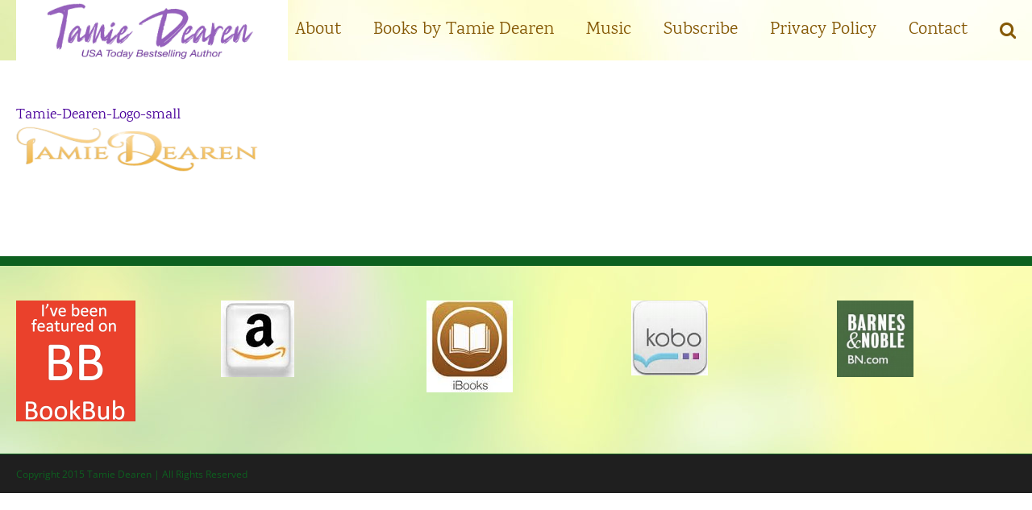

--- FILE ---
content_type: text/html; charset=UTF-8
request_url: https://www.tamiedearen.com/tamie-dearen-logo-small/
body_size: 12017
content:
<!DOCTYPE html>
<html class="avada-html-layout-wide avada-html-header-position-top avada-has-site-width-percent avada-is-100-percent-template avada-has-site-width-100-percent awb-scroll" lang="en-US" prefix="og: http://ogp.me/ns# fb: http://ogp.me/ns/fb#">
<head>
	<meta http-equiv="X-UA-Compatible" content="IE=edge" />
	<meta http-equiv="Content-Type" content="text/html; charset=utf-8"/>
	<meta name="viewport" content="width=device-width, initial-scale=1" />
	<title>Tamie-Dearen-Logo-small &#8211; Tamie Dearen</title>
<meta name='robots' content='max-image-preview:large' />
	<style>img:is([sizes="auto" i], [sizes^="auto," i]) { contain-intrinsic-size: 3000px 1500px }</style>
	<script type='application/javascript'  id='pys-version-script'>console.log('PixelYourSite Free version 11.1.4.1');</script>
<link rel='dns-prefetch' href='//stats.wp.com' />
<link rel='preconnect' href='//i0.wp.com' />
<link rel="alternate" type="application/rss+xml" title="Tamie Dearen &raquo; Feed" href="https://www.tamiedearen.com/feed/" />
<link rel="alternate" type="application/rss+xml" title="Tamie Dearen &raquo; Comments Feed" href="https://www.tamiedearen.com/comments/feed/" />
		
		
		
				<link rel="alternate" type="application/rss+xml" title="Tamie Dearen &raquo; Tamie-Dearen-Logo-small Comments Feed" href="https://www.tamiedearen.com/feed/?attachment_id=11205" />
				
		<meta property="og:locale" content="en_US"/>
		<meta property="og:type" content="article"/>
		<meta property="og:site_name" content="Tamie Dearen"/>
		<meta property="og:title" content="  Tamie-Dearen-Logo-small"/>
				<meta property="og:url" content="https://www.tamiedearen.com/tamie-dearen-logo-small/"/>
													<meta property="article:modified_time" content="2015-07-21T04:09:21-06:00"/>
											<meta property="og:image" content=""/>
		<meta property="og:image:width" content=""/>
		<meta property="og:image:height" content=""/>
		<meta property="og:image:type" content="image/png"/>
				<script type="text/javascript">
/* <![CDATA[ */
window._wpemojiSettings = {"baseUrl":"https:\/\/s.w.org\/images\/core\/emoji\/16.0.1\/72x72\/","ext":".png","svgUrl":"https:\/\/s.w.org\/images\/core\/emoji\/16.0.1\/svg\/","svgExt":".svg","source":{"concatemoji":"https:\/\/www.tamiedearen.com\/wp-includes\/js\/wp-emoji-release.min.js?ver=6.8.3"}};
/*! This file is auto-generated */
!function(s,n){var o,i,e;function c(e){try{var t={supportTests:e,timestamp:(new Date).valueOf()};sessionStorage.setItem(o,JSON.stringify(t))}catch(e){}}function p(e,t,n){e.clearRect(0,0,e.canvas.width,e.canvas.height),e.fillText(t,0,0);var t=new Uint32Array(e.getImageData(0,0,e.canvas.width,e.canvas.height).data),a=(e.clearRect(0,0,e.canvas.width,e.canvas.height),e.fillText(n,0,0),new Uint32Array(e.getImageData(0,0,e.canvas.width,e.canvas.height).data));return t.every(function(e,t){return e===a[t]})}function u(e,t){e.clearRect(0,0,e.canvas.width,e.canvas.height),e.fillText(t,0,0);for(var n=e.getImageData(16,16,1,1),a=0;a<n.data.length;a++)if(0!==n.data[a])return!1;return!0}function f(e,t,n,a){switch(t){case"flag":return n(e,"\ud83c\udff3\ufe0f\u200d\u26a7\ufe0f","\ud83c\udff3\ufe0f\u200b\u26a7\ufe0f")?!1:!n(e,"\ud83c\udde8\ud83c\uddf6","\ud83c\udde8\u200b\ud83c\uddf6")&&!n(e,"\ud83c\udff4\udb40\udc67\udb40\udc62\udb40\udc65\udb40\udc6e\udb40\udc67\udb40\udc7f","\ud83c\udff4\u200b\udb40\udc67\u200b\udb40\udc62\u200b\udb40\udc65\u200b\udb40\udc6e\u200b\udb40\udc67\u200b\udb40\udc7f");case"emoji":return!a(e,"\ud83e\udedf")}return!1}function g(e,t,n,a){var r="undefined"!=typeof WorkerGlobalScope&&self instanceof WorkerGlobalScope?new OffscreenCanvas(300,150):s.createElement("canvas"),o=r.getContext("2d",{willReadFrequently:!0}),i=(o.textBaseline="top",o.font="600 32px Arial",{});return e.forEach(function(e){i[e]=t(o,e,n,a)}),i}function t(e){var t=s.createElement("script");t.src=e,t.defer=!0,s.head.appendChild(t)}"undefined"!=typeof Promise&&(o="wpEmojiSettingsSupports",i=["flag","emoji"],n.supports={everything:!0,everythingExceptFlag:!0},e=new Promise(function(e){s.addEventListener("DOMContentLoaded",e,{once:!0})}),new Promise(function(t){var n=function(){try{var e=JSON.parse(sessionStorage.getItem(o));if("object"==typeof e&&"number"==typeof e.timestamp&&(new Date).valueOf()<e.timestamp+604800&&"object"==typeof e.supportTests)return e.supportTests}catch(e){}return null}();if(!n){if("undefined"!=typeof Worker&&"undefined"!=typeof OffscreenCanvas&&"undefined"!=typeof URL&&URL.createObjectURL&&"undefined"!=typeof Blob)try{var e="postMessage("+g.toString()+"("+[JSON.stringify(i),f.toString(),p.toString(),u.toString()].join(",")+"));",a=new Blob([e],{type:"text/javascript"}),r=new Worker(URL.createObjectURL(a),{name:"wpTestEmojiSupports"});return void(r.onmessage=function(e){c(n=e.data),r.terminate(),t(n)})}catch(e){}c(n=g(i,f,p,u))}t(n)}).then(function(e){for(var t in e)n.supports[t]=e[t],n.supports.everything=n.supports.everything&&n.supports[t],"flag"!==t&&(n.supports.everythingExceptFlag=n.supports.everythingExceptFlag&&n.supports[t]);n.supports.everythingExceptFlag=n.supports.everythingExceptFlag&&!n.supports.flag,n.DOMReady=!1,n.readyCallback=function(){n.DOMReady=!0}}).then(function(){return e}).then(function(){var e;n.supports.everything||(n.readyCallback(),(e=n.source||{}).concatemoji?t(e.concatemoji):e.wpemoji&&e.twemoji&&(t(e.twemoji),t(e.wpemoji)))}))}((window,document),window._wpemojiSettings);
/* ]]> */
</script>
<style id='wp-emoji-styles-inline-css' type='text/css'>

	img.wp-smiley, img.emoji {
		display: inline !important;
		border: none !important;
		box-shadow: none !important;
		height: 1em !important;
		width: 1em !important;
		margin: 0 0.07em !important;
		vertical-align: -0.1em !important;
		background: none !important;
		padding: 0 !important;
	}
</style>
<link rel='stylesheet' id='mediaelement-css' href='https://www.tamiedearen.com/wp-includes/js/mediaelement/mediaelementplayer-legacy.min.css?ver=4.2.17' type='text/css' media='all' />
<link rel='stylesheet' id='wp-mediaelement-css' href='https://www.tamiedearen.com/wp-includes/js/mediaelement/wp-mediaelement.min.css?ver=6.8.3' type='text/css' media='all' />
<style id='jetpack-sharing-buttons-style-inline-css' type='text/css'>
.jetpack-sharing-buttons__services-list{display:flex;flex-direction:row;flex-wrap:wrap;gap:0;list-style-type:none;margin:5px;padding:0}.jetpack-sharing-buttons__services-list.has-small-icon-size{font-size:12px}.jetpack-sharing-buttons__services-list.has-normal-icon-size{font-size:16px}.jetpack-sharing-buttons__services-list.has-large-icon-size{font-size:24px}.jetpack-sharing-buttons__services-list.has-huge-icon-size{font-size:36px}@media print{.jetpack-sharing-buttons__services-list{display:none!important}}.editor-styles-wrapper .wp-block-jetpack-sharing-buttons{gap:0;padding-inline-start:0}ul.jetpack-sharing-buttons__services-list.has-background{padding:1.25em 2.375em}
</style>
<link rel='stylesheet' id='contest-code-checker-css' href='https://www.tamiedearen.com/wp-content/plugins/contest-code-checker/free/public/css/contest-code-checker-public.css?ver=1.0.0' type='text/css' media='all' />
<link rel='stylesheet' id='dashicons-css' href='https://www.tamiedearen.com/wp-includes/css/dashicons.min.css?ver=6.8.3' type='text/css' media='all' />
<link rel='stylesheet' id='wp-jquery-ui-dialog-css' href='https://www.tamiedearen.com/wp-includes/css/jquery-ui-dialog.min.css?ver=6.8.3' type='text/css' media='all' />
<link rel='stylesheet' id='sib-front-css-css' href='https://www.tamiedearen.com/wp-content/plugins/mailin/css/mailin-front.css?ver=6.8.3' type='text/css' media='all' />
<link rel='stylesheet' id='fusion-dynamic-css-css' href='https://www.tamiedearen.com/wp-content/uploads/fusion-styles/a202ee80d2d86f50b2eef697b1b86384.min.css?ver=3.11.9' type='text/css' media='all' />
<script type="text/javascript" src="https://www.tamiedearen.com/wp-includes/js/jquery/jquery.min.js?ver=3.7.1" id="jquery-core-js"></script>
<script type="text/javascript" src="https://www.tamiedearen.com/wp-includes/js/jquery/jquery-migrate.min.js?ver=3.4.1" id="jquery-migrate-js"></script>
<script type="text/javascript" src="https://www.tamiedearen.com/wp-content/plugins/contest-code-checker/free/public/js/jquery.validate.min.js?ver=1.0.0" id="jquery-validate-js"></script>
<script type="text/javascript" src="https://www.tamiedearen.com/wp-content/plugins/contest-code-checker/free/public/js/contest-code-checker-public.js?ver=1.0.0" id="contest-code-checker-js"></script>
<script type="text/javascript" src="https://www.tamiedearen.com/wp-content/plugins/pixelyoursite/dist/scripts/jquery.bind-first-0.2.3.min.js?ver=0.2.3" id="jquery-bind-first-js"></script>
<script type="text/javascript" src="https://www.tamiedearen.com/wp-content/plugins/pixelyoursite/dist/scripts/js.cookie-2.1.3.min.js?ver=2.1.3" id="js-cookie-pys-js"></script>
<script type="text/javascript" src="https://www.tamiedearen.com/wp-content/plugins/pixelyoursite/dist/scripts/tld.min.js?ver=2.3.1" id="js-tld-js"></script>
<script type="text/javascript" id="pys-js-extra">
/* <![CDATA[ */
var pysOptions = {"staticEvents":[],"dynamicEvents":[],"triggerEvents":[],"triggerEventTypes":[],"debug":"","siteUrl":"https:\/\/www.tamiedearen.com","ajaxUrl":"https:\/\/www.tamiedearen.com\/wp-admin\/admin-ajax.php","ajax_event":"1bd0e53283","enable_remove_download_url_param":"1","cookie_duration":"7","last_visit_duration":"60","enable_success_send_form":"","ajaxForServerEvent":"1","ajaxForServerStaticEvent":"1","useSendBeacon":"1","send_external_id":"1","external_id_expire":"180","track_cookie_for_subdomains":"1","google_consent_mode":"1","gdpr":{"ajax_enabled":false,"all_disabled_by_api":false,"facebook_disabled_by_api":false,"analytics_disabled_by_api":false,"google_ads_disabled_by_api":false,"pinterest_disabled_by_api":false,"bing_disabled_by_api":false,"reddit_disabled_by_api":false,"externalID_disabled_by_api":false,"facebook_prior_consent_enabled":true,"analytics_prior_consent_enabled":true,"google_ads_prior_consent_enabled":null,"pinterest_prior_consent_enabled":true,"bing_prior_consent_enabled":true,"cookiebot_integration_enabled":false,"cookiebot_facebook_consent_category":"marketing","cookiebot_analytics_consent_category":"statistics","cookiebot_tiktok_consent_category":"marketing","cookiebot_google_ads_consent_category":"marketing","cookiebot_pinterest_consent_category":"marketing","cookiebot_bing_consent_category":"marketing","consent_magic_integration_enabled":false,"real_cookie_banner_integration_enabled":false,"cookie_notice_integration_enabled":false,"cookie_law_info_integration_enabled":false,"analytics_storage":{"enabled":true,"value":"granted","filter":false},"ad_storage":{"enabled":true,"value":"granted","filter":false},"ad_user_data":{"enabled":true,"value":"granted","filter":false},"ad_personalization":{"enabled":true,"value":"granted","filter":false}},"cookie":{"disabled_all_cookie":false,"disabled_start_session_cookie":false,"disabled_advanced_form_data_cookie":false,"disabled_landing_page_cookie":false,"disabled_first_visit_cookie":false,"disabled_trafficsource_cookie":false,"disabled_utmTerms_cookie":false,"disabled_utmId_cookie":false},"tracking_analytics":{"TrafficSource":"direct","TrafficLanding":"undefined","TrafficUtms":[],"TrafficUtmsId":[]},"GATags":{"ga_datalayer_type":"default","ga_datalayer_name":"dataLayerPYS"},"woo":{"enabled":false},"edd":{"enabled":false},"cache_bypass":"1765002242"};
/* ]]> */
</script>
<script type="text/javascript" src="https://www.tamiedearen.com/wp-content/plugins/pixelyoursite/dist/scripts/public.js?ver=11.1.4.1" id="pys-js"></script>
<script type="text/javascript" id="sib-front-js-js-extra">
/* <![CDATA[ */
var sibErrMsg = {"invalidMail":"Please fill out valid email address","requiredField":"Please fill out required fields","invalidDateFormat":"Please fill out valid date format","invalidSMSFormat":"Please fill out valid phone number"};
var ajax_sib_front_object = {"ajax_url":"https:\/\/www.tamiedearen.com\/wp-admin\/admin-ajax.php","ajax_nonce":"1c0939e3d9","flag_url":"https:\/\/www.tamiedearen.com\/wp-content\/plugins\/mailin\/img\/flags\/"};
/* ]]> */
</script>
<script type="text/javascript" src="https://www.tamiedearen.com/wp-content/plugins/mailin/js/mailin-front.js?ver=1761894530" id="sib-front-js-js"></script>
<link rel="https://api.w.org/" href="https://www.tamiedearen.com/wp-json/" /><link rel="alternate" title="JSON" type="application/json" href="https://www.tamiedearen.com/wp-json/wp/v2/media/11205" /><link rel="EditURI" type="application/rsd+xml" title="RSD" href="https://www.tamiedearen.com/xmlrpc.php?rsd" />
<meta name="generator" content="WordPress 6.8.3" />
<link rel='shortlink' href='https://wp.me/a6GVIp-2UJ' />
<link rel="alternate" title="oEmbed (JSON)" type="application/json+oembed" href="https://www.tamiedearen.com/wp-json/oembed/1.0/embed?url=https%3A%2F%2Fwww.tamiedearen.com%2Ftamie-dearen-logo-small%2F" />
<link rel="alternate" title="oEmbed (XML)" type="text/xml+oembed" href="https://www.tamiedearen.com/wp-json/oembed/1.0/embed?url=https%3A%2F%2Fwww.tamiedearen.com%2Ftamie-dearen-logo-small%2F&#038;format=xml" />
	<style>img#wpstats{display:none}</style>
		<style type="text/css" id="css-fb-visibility">@media screen and (max-width: 640px){.fusion-no-small-visibility{display:none !important;}body .sm-text-align-center{text-align:center !important;}body .sm-text-align-left{text-align:left !important;}body .sm-text-align-right{text-align:right !important;}body .sm-flex-align-center{justify-content:center !important;}body .sm-flex-align-flex-start{justify-content:flex-start !important;}body .sm-flex-align-flex-end{justify-content:flex-end !important;}body .sm-mx-auto{margin-left:auto !important;margin-right:auto !important;}body .sm-ml-auto{margin-left:auto !important;}body .sm-mr-auto{margin-right:auto !important;}body .fusion-absolute-position-small{position:absolute;top:auto;width:100%;}.awb-sticky.awb-sticky-small{ position: sticky; top: var(--awb-sticky-offset,0); }}@media screen and (min-width: 641px) and (max-width: 1024px){.fusion-no-medium-visibility{display:none !important;}body .md-text-align-center{text-align:center !important;}body .md-text-align-left{text-align:left !important;}body .md-text-align-right{text-align:right !important;}body .md-flex-align-center{justify-content:center !important;}body .md-flex-align-flex-start{justify-content:flex-start !important;}body .md-flex-align-flex-end{justify-content:flex-end !important;}body .md-mx-auto{margin-left:auto !important;margin-right:auto !important;}body .md-ml-auto{margin-left:auto !important;}body .md-mr-auto{margin-right:auto !important;}body .fusion-absolute-position-medium{position:absolute;top:auto;width:100%;}.awb-sticky.awb-sticky-medium{ position: sticky; top: var(--awb-sticky-offset,0); }}@media screen and (min-width: 1025px){.fusion-no-large-visibility{display:none !important;}body .lg-text-align-center{text-align:center !important;}body .lg-text-align-left{text-align:left !important;}body .lg-text-align-right{text-align:right !important;}body .lg-flex-align-center{justify-content:center !important;}body .lg-flex-align-flex-start{justify-content:flex-start !important;}body .lg-flex-align-flex-end{justify-content:flex-end !important;}body .lg-mx-auto{margin-left:auto !important;margin-right:auto !important;}body .lg-ml-auto{margin-left:auto !important;}body .lg-mr-auto{margin-right:auto !important;}body .fusion-absolute-position-large{position:absolute;top:auto;width:100%;}.awb-sticky.awb-sticky-large{ position: sticky; top: var(--awb-sticky-offset,0); }}</style><script type="text/javascript" src="https://www.tamiedearen.com/wp-content/plugins/si-captcha-for-wordpress/captcha/si_captcha.js?ver=1765002242"></script>
<!-- begin SI CAPTCHA Anti-Spam - login/register form style -->
<style type="text/css">
.si_captcha_small { width:175px; height:45px; padding-top:10px; padding-bottom:10px; }
.si_captcha_large { width:250px; height:60px; padding-top:10px; padding-bottom:10px; }
img#si_image_com { border-style:none; margin:0; padding-right:5px; float:left; }
img#si_image_reg { border-style:none; margin:0; padding-right:5px; float:left; }
img#si_image_log { border-style:none; margin:0; padding-right:5px; float:left; }
img#si_image_side_login { border-style:none; margin:0; padding-right:5px; float:left; }
img#si_image_checkout { border-style:none; margin:0; padding-right:5px; float:left; }
img#si_image_jetpack { border-style:none; margin:0; padding-right:5px; float:left; }
img#si_image_bbpress_topic { border-style:none; margin:0; padding-right:5px; float:left; }
.si_captcha_refresh { border-style:none; margin:0; vertical-align:bottom; }
div#si_captcha_input { display:block; padding-top:15px; padding-bottom:5px; }
label#si_captcha_code_label { margin:0; }
input#si_captcha_code_input { width:65px; }
p#si_captcha_code_p { clear: left; padding-top:10px; }
.si-captcha-jetpack-error { color:#DC3232; }
</style>
<!-- end SI CAPTCHA Anti-Spam - login/register form style -->
<style type="text/css" id="custom-background-css">
body.custom-background { background-color: #edffdb; }
</style>
	<meta name="redi-version" content="1.2.7" /><script type='application/javascript' id='pys-config-warning-script'>console.warn('PixelYourSite: no pixel configured.');</script>
<meta name="generator" content="Powered by Slider Revolution 6.6.13 - responsive, Mobile-Friendly Slider Plugin for WordPress with comfortable drag and drop interface." />

<!-- Jetpack Open Graph Tags -->
<meta property="og:type" content="article" />
<meta property="og:title" content="Tamie-Dearen-Logo-small" />
<meta property="og:url" content="https://www.tamiedearen.com/tamie-dearen-logo-small/" />
<meta property="og:description" content="Visit the post for more." />
<meta property="article:published_time" content="2015-06-04T20:14:53+00:00" />
<meta property="article:modified_time" content="2015-07-21T04:09:21+00:00" />
<meta property="og:site_name" content="Tamie Dearen" />
<meta property="og:image" content="https://www.tamiedearen.com/wp-content/uploads/2015/06/Tamie-Dearen-Logo-small.png" />
<meta property="og:image:alt" content="Tamie Dearen" />
<meta property="og:locale" content="en_US" />
<meta name="twitter:site" content="@TamieDearen" />
<meta name="twitter:text:title" content="Tamie-Dearen-Logo-small" />
<meta name="twitter:image" content="https://i0.wp.com/www.tamiedearen.com/wp-content/uploads/2021/04/cropped-Author-square-2020-copy-1.jpg?fit=240%2C240&amp;ssl=1" />
<meta name="twitter:card" content="summary" />
<meta name="twitter:description" content="Visit the post for more." />

<!-- End Jetpack Open Graph Tags -->
<link rel="icon" href="https://i0.wp.com/www.tamiedearen.com/wp-content/uploads/2021/04/cropped-Author-square-2020-copy-1.jpg?fit=32%2C32&#038;ssl=1" sizes="32x32" />
<link rel="icon" href="https://i0.wp.com/www.tamiedearen.com/wp-content/uploads/2021/04/cropped-Author-square-2020-copy-1.jpg?fit=192%2C192&#038;ssl=1" sizes="192x192" />
<link rel="apple-touch-icon" href="https://i0.wp.com/www.tamiedearen.com/wp-content/uploads/2021/04/cropped-Author-square-2020-copy-1.jpg?fit=180%2C180&#038;ssl=1" />
<meta name="msapplication-TileImage" content="https://i0.wp.com/www.tamiedearen.com/wp-content/uploads/2021/04/cropped-Author-square-2020-copy-1.jpg?fit=270%2C270&#038;ssl=1" />
<script>function setREVStartSize(e){
			//window.requestAnimationFrame(function() {
				window.RSIW = window.RSIW===undefined ? window.innerWidth : window.RSIW;
				window.RSIH = window.RSIH===undefined ? window.innerHeight : window.RSIH;
				try {
					var pw = document.getElementById(e.c).parentNode.offsetWidth,
						newh;
					pw = pw===0 || isNaN(pw) || (e.l=="fullwidth" || e.layout=="fullwidth") ? window.RSIW : pw;
					e.tabw = e.tabw===undefined ? 0 : parseInt(e.tabw);
					e.thumbw = e.thumbw===undefined ? 0 : parseInt(e.thumbw);
					e.tabh = e.tabh===undefined ? 0 : parseInt(e.tabh);
					e.thumbh = e.thumbh===undefined ? 0 : parseInt(e.thumbh);
					e.tabhide = e.tabhide===undefined ? 0 : parseInt(e.tabhide);
					e.thumbhide = e.thumbhide===undefined ? 0 : parseInt(e.thumbhide);
					e.mh = e.mh===undefined || e.mh=="" || e.mh==="auto" ? 0 : parseInt(e.mh,0);
					if(e.layout==="fullscreen" || e.l==="fullscreen")
						newh = Math.max(e.mh,window.RSIH);
					else{
						e.gw = Array.isArray(e.gw) ? e.gw : [e.gw];
						for (var i in e.rl) if (e.gw[i]===undefined || e.gw[i]===0) e.gw[i] = e.gw[i-1];
						e.gh = e.el===undefined || e.el==="" || (Array.isArray(e.el) && e.el.length==0)? e.gh : e.el;
						e.gh = Array.isArray(e.gh) ? e.gh : [e.gh];
						for (var i in e.rl) if (e.gh[i]===undefined || e.gh[i]===0) e.gh[i] = e.gh[i-1];
											
						var nl = new Array(e.rl.length),
							ix = 0,
							sl;
						e.tabw = e.tabhide>=pw ? 0 : e.tabw;
						e.thumbw = e.thumbhide>=pw ? 0 : e.thumbw;
						e.tabh = e.tabhide>=pw ? 0 : e.tabh;
						e.thumbh = e.thumbhide>=pw ? 0 : e.thumbh;
						for (var i in e.rl) nl[i] = e.rl[i]<window.RSIW ? 0 : e.rl[i];
						sl = nl[0];
						for (var i in nl) if (sl>nl[i] && nl[i]>0) { sl = nl[i]; ix=i;}
						var m = pw>(e.gw[ix]+e.tabw+e.thumbw) ? 1 : (pw-(e.tabw+e.thumbw)) / (e.gw[ix]);
						newh =  (e.gh[ix] * m) + (e.tabh + e.thumbh);
					}
					var el = document.getElementById(e.c);
					if (el!==null && el) el.style.height = newh+"px";
					el = document.getElementById(e.c+"_wrapper");
					if (el!==null && el) {
						el.style.height = newh+"px";
						el.style.display = "block";
					}
				} catch(e){
					console.log("Failure at Presize of Slider:" + e)
				}
			//});
		  };</script>
		<script type="text/javascript">
			var doc = document.documentElement;
			doc.setAttribute( 'data-useragent', navigator.userAgent );
		</script>
		
	</head>

<body class="attachment wp-singular attachment-template-default single single-attachment postid-11205 attachmentid-11205 attachment-png custom-background wp-theme-Avada fusion-image-hovers fusion-pagination-sizing fusion-button_type-flat fusion-button_span-no fusion-button_gradient-linear avada-image-rollover-circle-no avada-image-rollover-yes avada-image-rollover-direction-left fusion-has-button-gradient fusion-body ltr fusion-sticky-header no-tablet-sticky-header no-mobile-sticky-header avada-has-rev-slider-styles fusion-disable-outline fusion-sub-menu-fade mobile-logo-pos-left layout-wide-mode avada-has-boxed-modal-shadow-none layout-scroll-offset-full avada-has-zero-margin-offset-top fusion-top-header menu-text-align-center mobile-menu-design-modern fusion-show-pagination-text fusion-header-layout-v1 avada-responsive avada-footer-fx-none avada-menu-highlight-style-bar fusion-search-form-clean fusion-main-menu-search-overlay fusion-avatar-circle avada-sticky-shrinkage avada-dropdown-styles avada-blog-layout-large alternate avada-blog-archive-layout-grid avada-header-shadow-no avada-menu-icon-position-left avada-has-megamenu-shadow avada-has-mainmenu-dropdown-divider avada-has-header-100-width avada-has-main-nav-search-icon avada-has-breadcrumb-mobile-hidden avada-has-titlebar-hide avada-has-footer-widget-bg-image avada-social-full-transparent avada-has-header-bg-image avada-header-bg-no-repeat avada-has-header-bg-parallax avada-has-pagination-padding avada-flyout-menu-direction-fade avada-ec-views-v1" data-awb-post-id="11205">
		<a class="skip-link screen-reader-text" href="#content">Skip to content</a>

	<div id="boxed-wrapper">
		
		<div id="wrapper" class="fusion-wrapper">
			<div id="home" style="position:relative;top:-1px;"></div>
							
										
							<div id="sliders-container" class="fusion-slider-visibility">
					</div>
				
					
			<header class="fusion-header-wrapper">
				<div class="fusion-header-v1 fusion-logo-alignment fusion-logo-left fusion-sticky-menu-1 fusion-sticky-logo- fusion-mobile-logo-  fusion-mobile-menu-design-modern">
					<div class="fusion-header-sticky-height"></div>
<div class="fusion-header">
	<div class="fusion-row">
					<div class="fusion-logo" data-margin-top="15px" data-margin-bottom="15px" data-margin-left="30px" data-margin-right="0px">
			<a class="fusion-logo-link"  href="https://www.tamiedearen.com/" >

						<!-- standard logo -->
			<img src="https://www.tamiedearen.com/wp-content/uploads/2023/08/Watercolor-name-logo-small-copy.jpg" srcset="https://www.tamiedearen.com/wp-content/uploads/2023/08/Watercolor-name-logo-small-copy.jpg 1x, https://www.tamiedearen.com/wp-content/uploads/2023/08/Watercolor-name-logo-small-copy.jpg 2x" width="337" height="75" style="max-height:75px;height:auto;" alt="Tamie Dearen Logo" data-retina_logo_url="https://www.tamiedearen.com/wp-content/uploads/2023/08/Watercolor-name-logo-small-copy.jpg" class="fusion-standard-logo" />

			
					</a>
		</div>		<nav class="fusion-main-menu" aria-label="Main Menu"><div class="fusion-overlay-search">		<form role="search" class="searchform fusion-search-form  fusion-search-form-clean" method="get" action="https://www.tamiedearen.com/">
			<div class="fusion-search-form-content">

				
				<div class="fusion-search-field search-field">
					<label><span class="screen-reader-text">Search for:</span>
													<input type="search" value="" name="s" class="s" placeholder="Search..." required aria-required="true" aria-label="Search..."/>
											</label>
				</div>
				<div class="fusion-search-button search-button">
					<input type="submit" class="fusion-search-submit searchsubmit" aria-label="Search" value="&#xf002;" />
									</div>

				
			</div>


			
		</form>
		<div class="fusion-search-spacer"></div><a href="#" role="button" aria-label="Close Search" class="fusion-close-search"></a></div><ul id="menu-tamies-menu" class="fusion-menu"><li  id="menu-item-13567"  class="menu-item menu-item-type-post_type menu-item-object-page menu-item-13567"  data-item-id="13567"><a  href="https://www.tamiedearen.com/about-me/" class="fusion-bar-highlight"><span class="menu-text">About</span></a></li><li  id="menu-item-13357"  class="menu-item menu-item-type-custom menu-item-object-custom menu-item-has-children menu-item-13357 fusion-dropdown-menu"  data-item-id="13357"><a  href="#" class="fusion-bar-highlight"><span class="menu-text">Books by Tamie Dearen</span></a><ul class="sub-menu"><li  id="menu-item-17830"  class="menu-item menu-item-type-post_type menu-item-object-page menu-item-17830 fusion-dropdown-submenu" ><a  href="https://www.tamiedearen.com/limitless7/" class="fusion-bar-highlight"><span>Limitless Sweet Billionaire Romance</span></a></li><li  id="menu-item-17614"  class="menu-item menu-item-type-custom menu-item-object-custom menu-item-17614 fusion-dropdown-submenu" ><a  href="https://www.amazon.com/dp/B09B1CQRKX" class="fusion-bar-highlight"><span>Underground Granny Matchmakers: Sweet RomComs</span></a></li><li  id="menu-item-15390"  class="menu-item menu-item-type-custom menu-item-object-custom menu-item-15390 fusion-dropdown-submenu" ><a  href="https://www.amazon.com/gp/product/B07FKCR6KZ" class="fusion-bar-highlight"><span>Best Girls Sweet Romance Series</span></a></li><li  id="menu-item-15059"  class="menu-item menu-item-type-custom menu-item-object-custom menu-item-15059 fusion-dropdown-submenu" ><a  href="https://www.amazon.com/gp/product/B07QTGZ92K" class="fusion-bar-highlight"><span>Sweet Adventure (Best Girls Prequel)</span></a></li><li  id="menu-item-15389"  class="menu-item menu-item-type-custom menu-item-object-custom menu-item-15389 fusion-dropdown-submenu" ><a  href="https://www.amazon.com/gp/product/B077G5THGM" class="fusion-bar-highlight"><span>Holiday Family Christian Romance Series</span></a></li><li  id="menu-item-15060"  class="menu-item menu-item-type-custom menu-item-object-custom menu-item-15060 fusion-dropdown-submenu" ><a  href="https://www.amazon.com/gp/product/B07PFSX2R7" class="fusion-bar-highlight"><span>Cherished by the Cowboy</span></a></li><li  id="menu-item-17677"  class="menu-item menu-item-type-custom menu-item-object-custom menu-item-17677 fusion-dropdown-submenu" ><a  href="https://www.amazon.com/Restoring-Romance-Sweet-Novella-Welcome-ebook/dp/B078R8XN1P" class="fusion-bar-highlight"><span>Restoring Romance</span></a></li><li  id="menu-item-13511"  class="menu-item menu-item-type-post_type menu-item-object-page menu-item-13511 fusion-dropdown-submenu" ><a  href="https://www.tamiedearen.com/alora/" class="fusion-bar-highlight"><span>Alora Series</span></a></li><li  id="menu-item-17676"  class="menu-item menu-item-type-custom menu-item-object-custom menu-item-17676 fusion-dropdown-submenu" ><a  href="https://www.amazon.com/Rose-Bloom-Sweet-Romance-Novella-ebook/dp/B01C7HXFXC" class="fusion-bar-highlight"><span>A Rose in Bloom</span></a></li></ul></li><li  id="menu-item-14878"  class="menu-item menu-item-type-post_type menu-item-object-page menu-item-14878"  data-item-id="14878"><a  href="https://www.tamiedearen.com/music/" class="fusion-bar-highlight"><span class="menu-text">Music</span></a></li><li  id="menu-item-13508"  class="menu-item menu-item-type-post_type menu-item-object-page menu-item-13508"  data-item-id="13508"><a  title="Newsletter and Giveaway Signup" href="https://www.tamiedearen.com/enter-to-win/" class="fusion-bar-highlight"><span class="menu-text">Subscribe</span></a></li><li  id="menu-item-14919"  class="menu-item menu-item-type-post_type menu-item-object-page menu-item-14919"  data-item-id="14919"><a  href="https://www.tamiedearen.com/privacy-policy/" class="fusion-bar-highlight"><span class="menu-text">Privacy Policy</span></a></li><li  id="menu-item-14954"  class="menu-item menu-item-type-post_type menu-item-object-page menu-item-14954"  data-item-id="14954"><a  href="https://www.tamiedearen.com/contact-tamie-dearen/" class="fusion-bar-highlight"><span class="menu-text">Contact</span></a></li><li class="fusion-custom-menu-item fusion-main-menu-search fusion-search-overlay"><a class="fusion-main-menu-icon fusion-bar-highlight" href="#" aria-label="Search" data-title="Search" title="Search" role="button" aria-expanded="false"></a></li></ul></nav><nav class="fusion-main-menu fusion-sticky-menu" aria-label="Main Menu Sticky"><div class="fusion-overlay-search">		<form role="search" class="searchform fusion-search-form  fusion-search-form-clean" method="get" action="https://www.tamiedearen.com/">
			<div class="fusion-search-form-content">

				
				<div class="fusion-search-field search-field">
					<label><span class="screen-reader-text">Search for:</span>
													<input type="search" value="" name="s" class="s" placeholder="Search..." required aria-required="true" aria-label="Search..."/>
											</label>
				</div>
				<div class="fusion-search-button search-button">
					<input type="submit" class="fusion-search-submit searchsubmit" aria-label="Search" value="&#xf002;" />
									</div>

				
			</div>


			
		</form>
		<div class="fusion-search-spacer"></div><a href="#" role="button" aria-label="Close Search" class="fusion-close-search"></a></div><ul id="menu-tamies-menu-1" class="fusion-menu"><li   class="menu-item menu-item-type-post_type menu-item-object-page menu-item-13567"  data-item-id="13567"><a  href="https://www.tamiedearen.com/about-me/" class="fusion-bar-highlight"><span class="menu-text">About</span></a></li><li   class="menu-item menu-item-type-custom menu-item-object-custom menu-item-has-children menu-item-13357 fusion-dropdown-menu"  data-item-id="13357"><a  href="#" class="fusion-bar-highlight"><span class="menu-text">Books by Tamie Dearen</span></a><ul class="sub-menu"><li   class="menu-item menu-item-type-post_type menu-item-object-page menu-item-17830 fusion-dropdown-submenu" ><a  href="https://www.tamiedearen.com/limitless7/" class="fusion-bar-highlight"><span>Limitless Sweet Billionaire Romance</span></a></li><li   class="menu-item menu-item-type-custom menu-item-object-custom menu-item-17614 fusion-dropdown-submenu" ><a  href="https://www.amazon.com/dp/B09B1CQRKX" class="fusion-bar-highlight"><span>Underground Granny Matchmakers: Sweet RomComs</span></a></li><li   class="menu-item menu-item-type-custom menu-item-object-custom menu-item-15390 fusion-dropdown-submenu" ><a  href="https://www.amazon.com/gp/product/B07FKCR6KZ" class="fusion-bar-highlight"><span>Best Girls Sweet Romance Series</span></a></li><li   class="menu-item menu-item-type-custom menu-item-object-custom menu-item-15059 fusion-dropdown-submenu" ><a  href="https://www.amazon.com/gp/product/B07QTGZ92K" class="fusion-bar-highlight"><span>Sweet Adventure (Best Girls Prequel)</span></a></li><li   class="menu-item menu-item-type-custom menu-item-object-custom menu-item-15389 fusion-dropdown-submenu" ><a  href="https://www.amazon.com/gp/product/B077G5THGM" class="fusion-bar-highlight"><span>Holiday Family Christian Romance Series</span></a></li><li   class="menu-item menu-item-type-custom menu-item-object-custom menu-item-15060 fusion-dropdown-submenu" ><a  href="https://www.amazon.com/gp/product/B07PFSX2R7" class="fusion-bar-highlight"><span>Cherished by the Cowboy</span></a></li><li   class="menu-item menu-item-type-custom menu-item-object-custom menu-item-17677 fusion-dropdown-submenu" ><a  href="https://www.amazon.com/Restoring-Romance-Sweet-Novella-Welcome-ebook/dp/B078R8XN1P" class="fusion-bar-highlight"><span>Restoring Romance</span></a></li><li   class="menu-item menu-item-type-post_type menu-item-object-page menu-item-13511 fusion-dropdown-submenu" ><a  href="https://www.tamiedearen.com/alora/" class="fusion-bar-highlight"><span>Alora Series</span></a></li><li   class="menu-item menu-item-type-custom menu-item-object-custom menu-item-17676 fusion-dropdown-submenu" ><a  href="https://www.amazon.com/Rose-Bloom-Sweet-Romance-Novella-ebook/dp/B01C7HXFXC" class="fusion-bar-highlight"><span>A Rose in Bloom</span></a></li></ul></li><li   class="menu-item menu-item-type-post_type menu-item-object-page menu-item-14878"  data-item-id="14878"><a  href="https://www.tamiedearen.com/music/" class="fusion-bar-highlight"><span class="menu-text">Music</span></a></li><li   class="menu-item menu-item-type-post_type menu-item-object-page menu-item-13508"  data-item-id="13508"><a  title="Newsletter and Giveaway Signup" href="https://www.tamiedearen.com/enter-to-win/" class="fusion-bar-highlight"><span class="menu-text">Subscribe</span></a></li><li   class="menu-item menu-item-type-post_type menu-item-object-page menu-item-14919"  data-item-id="14919"><a  href="https://www.tamiedearen.com/privacy-policy/" class="fusion-bar-highlight"><span class="menu-text">Privacy Policy</span></a></li><li   class="menu-item menu-item-type-post_type menu-item-object-page menu-item-14954"  data-item-id="14954"><a  href="https://www.tamiedearen.com/contact-tamie-dearen/" class="fusion-bar-highlight"><span class="menu-text">Contact</span></a></li><li class="fusion-custom-menu-item fusion-main-menu-search fusion-search-overlay"><a class="fusion-main-menu-icon fusion-bar-highlight" href="#" aria-label="Search" data-title="Search" title="Search" role="button" aria-expanded="false"></a></li></ul></nav><div class="fusion-mobile-navigation"><ul id="menu-tamies-menu-2" class="fusion-mobile-menu"><li   class="menu-item menu-item-type-post_type menu-item-object-page menu-item-13567"  data-item-id="13567"><a  href="https://www.tamiedearen.com/about-me/" class="fusion-bar-highlight"><span class="menu-text">About</span></a></li><li   class="menu-item menu-item-type-custom menu-item-object-custom menu-item-has-children menu-item-13357 fusion-dropdown-menu"  data-item-id="13357"><a  href="#" class="fusion-bar-highlight"><span class="menu-text">Books by Tamie Dearen</span></a><ul class="sub-menu"><li   class="menu-item menu-item-type-post_type menu-item-object-page menu-item-17830 fusion-dropdown-submenu" ><a  href="https://www.tamiedearen.com/limitless7/" class="fusion-bar-highlight"><span>Limitless Sweet Billionaire Romance</span></a></li><li   class="menu-item menu-item-type-custom menu-item-object-custom menu-item-17614 fusion-dropdown-submenu" ><a  href="https://www.amazon.com/dp/B09B1CQRKX" class="fusion-bar-highlight"><span>Underground Granny Matchmakers: Sweet RomComs</span></a></li><li   class="menu-item menu-item-type-custom menu-item-object-custom menu-item-15390 fusion-dropdown-submenu" ><a  href="https://www.amazon.com/gp/product/B07FKCR6KZ" class="fusion-bar-highlight"><span>Best Girls Sweet Romance Series</span></a></li><li   class="menu-item menu-item-type-custom menu-item-object-custom menu-item-15059 fusion-dropdown-submenu" ><a  href="https://www.amazon.com/gp/product/B07QTGZ92K" class="fusion-bar-highlight"><span>Sweet Adventure (Best Girls Prequel)</span></a></li><li   class="menu-item menu-item-type-custom menu-item-object-custom menu-item-15389 fusion-dropdown-submenu" ><a  href="https://www.amazon.com/gp/product/B077G5THGM" class="fusion-bar-highlight"><span>Holiday Family Christian Romance Series</span></a></li><li   class="menu-item menu-item-type-custom menu-item-object-custom menu-item-15060 fusion-dropdown-submenu" ><a  href="https://www.amazon.com/gp/product/B07PFSX2R7" class="fusion-bar-highlight"><span>Cherished by the Cowboy</span></a></li><li   class="menu-item menu-item-type-custom menu-item-object-custom menu-item-17677 fusion-dropdown-submenu" ><a  href="https://www.amazon.com/Restoring-Romance-Sweet-Novella-Welcome-ebook/dp/B078R8XN1P" class="fusion-bar-highlight"><span>Restoring Romance</span></a></li><li   class="menu-item menu-item-type-post_type menu-item-object-page menu-item-13511 fusion-dropdown-submenu" ><a  href="https://www.tamiedearen.com/alora/" class="fusion-bar-highlight"><span>Alora Series</span></a></li><li   class="menu-item menu-item-type-custom menu-item-object-custom menu-item-17676 fusion-dropdown-submenu" ><a  href="https://www.amazon.com/Rose-Bloom-Sweet-Romance-Novella-ebook/dp/B01C7HXFXC" class="fusion-bar-highlight"><span>A Rose in Bloom</span></a></li></ul></li><li   class="menu-item menu-item-type-post_type menu-item-object-page menu-item-14878"  data-item-id="14878"><a  href="https://www.tamiedearen.com/music/" class="fusion-bar-highlight"><span class="menu-text">Music</span></a></li><li   class="menu-item menu-item-type-post_type menu-item-object-page menu-item-13508"  data-item-id="13508"><a  title="Newsletter and Giveaway Signup" href="https://www.tamiedearen.com/enter-to-win/" class="fusion-bar-highlight"><span class="menu-text">Subscribe</span></a></li><li   class="menu-item menu-item-type-post_type menu-item-object-page menu-item-14919"  data-item-id="14919"><a  href="https://www.tamiedearen.com/privacy-policy/" class="fusion-bar-highlight"><span class="menu-text">Privacy Policy</span></a></li><li   class="menu-item menu-item-type-post_type menu-item-object-page menu-item-14954"  data-item-id="14954"><a  href="https://www.tamiedearen.com/contact-tamie-dearen/" class="fusion-bar-highlight"><span class="menu-text">Contact</span></a></li></ul></div>	<div class="fusion-mobile-menu-icons">
							<a href="#" class="fusion-icon awb-icon-bars" aria-label="Toggle mobile menu" aria-expanded="false"></a>
		
		
		
			</div>

<nav class="fusion-mobile-nav-holder fusion-mobile-menu-text-align-left" aria-label="Main Menu Mobile"></nav>

	<nav class="fusion-mobile-nav-holder fusion-mobile-menu-text-align-left fusion-mobile-sticky-nav-holder" aria-label="Main Menu Mobile Sticky"></nav>
					</div>
</div>
				</div>
				<div class="fusion-clearfix"></div>
			</header>
			
							
			
						<main id="main" class="clearfix width-100">
				<div class="fusion-row" style="max-width:100%;">

<section id="content" style="width: 100%;">
	
					<article id="post-11205" class="post post-11205 attachment type-attachment status-inherit hentry">
						
									
															<h1 class="entry-title fusion-post-title">Tamie-Dearen-Logo-small</h1>										<div class="post-content">
				<p class="attachment"><a data-rel="iLightbox[postimages]" data-title="" data-caption="" href="https://i0.wp.com/www.tamiedearen.com/wp-content/uploads/2015/06/Tamie-Dearen-Logo-small.png?ssl=1"><img decoding="async" width="300" height="56" src="https://i0.wp.com/www.tamiedearen.com/wp-content/uploads/2015/06/Tamie-Dearen-Logo-small.png?fit=300%2C56&amp;ssl=1" class="attachment-medium size-medium" alt="Tamie Dearen" srcset="https://i0.wp.com/www.tamiedearen.com/wp-content/uploads/2015/06/Tamie-Dearen-Logo-small.png?resize=300%2C56&amp;ssl=1 300w, https://i0.wp.com/www.tamiedearen.com/wp-content/uploads/2015/06/Tamie-Dearen-Logo-small.png?fit=400%2C75&amp;ssl=1 400w" sizes="(max-width: 300px) 100vw, 300px" /></a></p>
							</div>

												<span class="vcard rich-snippet-hidden"><span class="fn"><a href="https://www.tamiedearen.com/author/tamie/" title="Posts by Tamie Dearen" rel="author">Tamie Dearen</a></span></span><span class="updated rich-snippet-hidden">2015-07-21T04:09:21-05:00</span>																								
																	</article>
	</section>
						
					</div>  <!-- fusion-row -->
				</main>  <!-- #main -->
				
				
								
					
		<div class="fusion-footer">
					
	<footer class="fusion-footer-widget-area fusion-widget-area">
		<div class="fusion-row">
			<div class="fusion-columns fusion-columns-5 fusion-widget-area">
				
																									<div class="fusion-column col-lg-2 col-md-2 col-sm-2">
							<section id="media_image-8" class="fusion-footer-widget-column widget widget_media_image" style="border-style: solid;border-color:transparent;border-width:0px;"><a href="https://www.bookbub.com/authors/tamie-dearen?follow=true" target="_blank"><img width="148" height="150" src="https://i0.wp.com/www.tamiedearen.com/wp-content/uploads/2016/02/Screen-Shot-2016-02-06-at-12.04.46-PM.png?fit=148%2C150&amp;ssl=1" class="image wp-image-13300 alignnone attachment-150x150 size-150x150" alt="I&#039;ve been featured on BookBub" style="max-width: 100%; height: auto;" decoding="async" srcset="https://i0.wp.com/www.tamiedearen.com/wp-content/uploads/2016/02/Screen-Shot-2016-02-06-at-12.04.46-PM.png?resize=66%2C66&amp;ssl=1 66w, https://i0.wp.com/www.tamiedearen.com/wp-content/uploads/2016/02/Screen-Shot-2016-02-06-at-12.04.46-PM.png?resize=148%2C150&amp;ssl=1 148w, https://i0.wp.com/www.tamiedearen.com/wp-content/uploads/2016/02/Screen-Shot-2016-02-06-at-12.04.46-PM.png?resize=296%2C300&amp;ssl=1 296w, https://i0.wp.com/www.tamiedearen.com/wp-content/uploads/2016/02/Screen-Shot-2016-02-06-at-12.04.46-PM.png?fit=758%2C768&amp;ssl=1 758w" sizes="(max-width: 148px) 100vw, 148px" /></a><div style="clear:both;"></div></section>																					</div>
																										<div class="fusion-column col-lg-2 col-md-2 col-sm-2">
							<section id="media_image-3" class="fusion-footer-widget-column widget widget_media_image"><a href="http://viewauthor.at/TamieDearen" target="_blank"><img width="91" height="95" src="https://i0.wp.com/www.tamiedearen.com/wp-content/uploads/2015/08/amazon-Shot-2015-08-10-at-2.34.53-PM.png?fit=91%2C95&amp;ssl=1" class="image wp-image-11328 alignnone attachment-full size-full" alt="Amazon" style="max-width: 100%; height: auto;" decoding="async" /></a><div style="clear:both;"></div></section>																					</div>
																										<div class="fusion-column col-lg-2 col-md-2 col-sm-2">
							<section id="media_image-7" class="fusion-footer-widget-column widget widget_media_image"><a href="https://books.apple.com/us/author/tamie-dearen/id819513899" target="_blank"><img width="107" height="114" src="https://i0.wp.com/www.tamiedearen.com/wp-content/uploads/2013/05/Screen-Shot-2015-08-10-at-10.46.38-PM.png?fit=107%2C114&amp;ssl=1" class="image wp-image-11343 alignnone attachment-full size-full" alt="iBooks, iTunes, Books" style="max-width: 100%; height: auto;" decoding="async" /></a><div style="clear:both;"></div></section>																					</div>
																										<div class="fusion-column col-lg-2 col-md-2 col-sm-2">
							<section id="media_image-2" class="fusion-footer-widget-column widget widget_media_image"><a href="https://bit.ly/KoboBestGirls" target="_blank"><img width="95" height="93" src="https://i0.wp.com/www.tamiedearen.com/wp-content/uploads/2013/05/Screen-Shot-2015-08-10-at-10.51.06-PM.png?fit=95%2C93&amp;ssl=1" class="image wp-image-11344 alignnone attachment-95x95 size-95x95" alt="Kobo" style="max-width: 100%; height: auto;" decoding="async" srcset="https://i0.wp.com/www.tamiedearen.com/wp-content/uploads/2013/05/Screen-Shot-2015-08-10-at-10.51.06-PM.png?resize=52%2C50&amp;ssl=1 52w, https://i0.wp.com/www.tamiedearen.com/wp-content/uploads/2013/05/Screen-Shot-2015-08-10-at-10.51.06-PM.png?resize=66%2C66&amp;ssl=1 66w, https://i0.wp.com/www.tamiedearen.com/wp-content/uploads/2013/05/Screen-Shot-2015-08-10-at-10.51.06-PM.png?fit=113%2C111&amp;ssl=1 113w" sizes="(max-width: 95px) 100vw, 95px" /></a><div style="clear:both;"></div></section>																					</div>
																										<div class="fusion-column fusion-column-last col-lg-2 col-md-2 col-sm-2">
							<section id="media_image-4" class="fusion-footer-widget-column widget widget_media_image" style="border-style: solid;border-color:transparent;border-width:0px;"><a href="https://www.barnesandnoble.com/s/tamie%20dearen" target="_blank"><img width="95" height="95" src="https://i0.wp.com/www.tamiedearen.com/wp-content/uploads/2013/05/Screen-Shot-2015-08-10-at-10.40.04-PM.png?fit=95%2C95&amp;ssl=1" class="image wp-image-11342 alignnone attachment-95x95 size-95x95" alt="Barnes &amp; Noble, Nook Books" style="max-width: 100%; height: auto;" decoding="async" srcset="https://i0.wp.com/www.tamiedearen.com/wp-content/uploads/2013/05/Screen-Shot-2015-08-10-at-10.40.04-PM.png?resize=66%2C66&amp;ssl=1 66w, https://i0.wp.com/www.tamiedearen.com/wp-content/uploads/2013/05/Screen-Shot-2015-08-10-at-10.40.04-PM.png?resize=150%2C150&amp;ssl=1 150w, https://i0.wp.com/www.tamiedearen.com/wp-content/uploads/2013/05/Screen-Shot-2015-08-10-at-10.40.04-PM.png?fit=184%2C183&amp;ssl=1 184w" sizes="(max-width: 95px) 100vw, 95px" /></a><div style="clear:both;"></div></section>																					</div>
																		
				<div class="fusion-clearfix"></div>
			</div> <!-- fusion-columns -->
		</div> <!-- fusion-row -->
	</footer> <!-- fusion-footer-widget-area -->

	
	<footer id="footer" class="fusion-footer-copyright-area">
		<div class="fusion-row">
			<div class="fusion-copyright-content">

				<div class="fusion-copyright-notice">
		<div>
		Copyright 2015 Tamie Dearen | All Rights Reserved	</div>
</div>

			</div> <!-- fusion-fusion-copyright-content -->
		</div> <!-- fusion-row -->
	</footer> <!-- #footer -->
		</div> <!-- fusion-footer -->

		
																</div> <!-- wrapper -->
		</div> <!-- #boxed-wrapper -->
				<a class="fusion-one-page-text-link fusion-page-load-link" tabindex="-1" href="#" aria-hidden="true">Page load link</a>

		<div class="avada-footer-scripts">
			
		<script>
			window.RS_MODULES = window.RS_MODULES || {};
			window.RS_MODULES.modules = window.RS_MODULES.modules || {};
			window.RS_MODULES.waiting = window.RS_MODULES.waiting || [];
			window.RS_MODULES.defered = true;
			window.RS_MODULES.moduleWaiting = window.RS_MODULES.moduleWaiting || {};
			window.RS_MODULES.type = 'compiled';
		</script>
		<script type="speculationrules">
{"prefetch":[{"source":"document","where":{"and":[{"href_matches":"\/*"},{"not":{"href_matches":["\/wp-*.php","\/wp-admin\/*","\/wp-content\/uploads\/*","\/wp-content\/*","\/wp-content\/plugins\/*","\/wp-content\/themes\/Avada\/*","\/*\\?(.+)"]}},{"not":{"selector_matches":"a[rel~=\"nofollow\"]"}},{"not":{"selector_matches":".no-prefetch, .no-prefetch a"}}]},"eagerness":"conservative"}]}
</script>
<script type="text/javascript">var fusionNavIsCollapsed=function(e){var t,n;window.innerWidth<=e.getAttribute("data-breakpoint")?(e.classList.add("collapse-enabled"),e.classList.remove("awb-menu_desktop"),e.classList.contains("expanded")||(e.setAttribute("aria-expanded","false"),window.dispatchEvent(new Event("fusion-mobile-menu-collapsed",{bubbles:!0,cancelable:!0}))),(n=e.querySelectorAll(".menu-item-has-children.expanded")).length&&n.forEach(function(e){e.querySelector(".awb-menu__open-nav-submenu_mobile").setAttribute("aria-expanded","false")})):(null!==e.querySelector(".menu-item-has-children.expanded .awb-menu__open-nav-submenu_click")&&e.querySelector(".menu-item-has-children.expanded .awb-menu__open-nav-submenu_click").click(),e.classList.remove("collapse-enabled"),e.classList.add("awb-menu_desktop"),e.setAttribute("aria-expanded","true"),null!==e.querySelector(".awb-menu__main-ul")&&e.querySelector(".awb-menu__main-ul").removeAttribute("style")),e.classList.add("no-wrapper-transition"),clearTimeout(t),t=setTimeout(()=>{e.classList.remove("no-wrapper-transition")},400),e.classList.remove("loading")},fusionRunNavIsCollapsed=function(){var e,t=document.querySelectorAll(".awb-menu");for(e=0;e<t.length;e++)fusionNavIsCollapsed(t[e])};function avadaGetScrollBarWidth(){var e,t,n,l=document.createElement("p");return l.style.width="100%",l.style.height="200px",(e=document.createElement("div")).style.position="absolute",e.style.top="0px",e.style.left="0px",e.style.visibility="hidden",e.style.width="200px",e.style.height="150px",e.style.overflow="hidden",e.appendChild(l),document.body.appendChild(e),t=l.offsetWidth,e.style.overflow="scroll",t==(n=l.offsetWidth)&&(n=e.clientWidth),document.body.removeChild(e),jQuery("html").hasClass("awb-scroll")&&10<t-n?10:t-n}fusionRunNavIsCollapsed(),window.addEventListener("fusion-resize-horizontal",fusionRunNavIsCollapsed);</script><link rel='stylesheet' id='rs-plugin-settings-css' href='https://www.tamiedearen.com/wp-content/plugins/revslider/public/assets/css/rs6.css?ver=6.6.13' type='text/css' media='all' />
<style id='rs-plugin-settings-inline-css' type='text/css'>
.button-down-slider a{color:#fff}.tp-caption.whitedivider3px{color:#000000;text-shadow:none;background-color:rgb(44,159,92);background-color:rgba(44,159,92,1);text-decoration:none;font-size:0px;line-height:0;min-width:656px;min-height:4px;border-width:0px;border-color:rgb(0,0,0);border-style:none}.tp-caption.store_button_full_black a,.tp-caption.store_button_full a{position:absolute; color:#fff; text-shadow:none; font-size:14px; line-height:18px !important; font-family:"Montserrat";padding:25px 40px 25px 40px !important;margin:0px;  cursor:pointer;   background:none;  border-radius:30px; height:0px;   background:#2C9F5C;   background-color:rgb(44,159,92);  background-color:rgba(44,159,92,0.8); text-transform:uppercase}.tp-caption.store_button_full a{background:#2C9F5C;  border:none; background-color:rgb(44,159,92); background-color:rgba(44,159,92,0.8); color:#fff !important}.tp-caption.store_button_full_black a{background:#121212;  background-color:rgb(18,18,18); background-color:rgba(18,18,18,0.9);  border:none; color:#fff !important}.tp-caption.store_button_full_black a,.tp-caption.store_button_full a{line-height:0px !important}.tp-caption.store_button a:hover,.tp-caption.store_button_full a:hover{background:#2C9F5C !important}.tp-caption.store_button_full_black a:hover{background:#121212}.tp-caption.pmc-button{border-bottom:none !important}
</style>
<script type="text/javascript" src="https://www.tamiedearen.com/wp-includes/js/jquery/ui/core.min.js?ver=1.13.3" id="jquery-ui-core-js"></script>
<script type="text/javascript" src="https://www.tamiedearen.com/wp-includes/js/jquery/ui/mouse.min.js?ver=1.13.3" id="jquery-ui-mouse-js"></script>
<script type="text/javascript" src="https://www.tamiedearen.com/wp-includes/js/jquery/ui/resizable.min.js?ver=1.13.3" id="jquery-ui-resizable-js"></script>
<script type="text/javascript" src="https://www.tamiedearen.com/wp-includes/js/jquery/ui/draggable.min.js?ver=1.13.3" id="jquery-ui-draggable-js"></script>
<script type="text/javascript" src="https://www.tamiedearen.com/wp-includes/js/jquery/ui/controlgroup.min.js?ver=1.13.3" id="jquery-ui-controlgroup-js"></script>
<script type="text/javascript" src="https://www.tamiedearen.com/wp-includes/js/jquery/ui/checkboxradio.min.js?ver=1.13.3" id="jquery-ui-checkboxradio-js"></script>
<script type="text/javascript" src="https://www.tamiedearen.com/wp-includes/js/jquery/ui/button.min.js?ver=1.13.3" id="jquery-ui-button-js"></script>
<script type="text/javascript" src="https://www.tamiedearen.com/wp-includes/js/jquery/ui/dialog.min.js?ver=1.13.3" id="jquery-ui-dialog-js"></script>
<script type="text/javascript" src="https://www.tamiedearen.com/wp-content/plugins/revslider/public/assets/js/rbtools.min.js?ver=6.6.13" defer async id="tp-tools-js"></script>
<script type="text/javascript" src="https://www.tamiedearen.com/wp-content/plugins/revslider/public/assets/js/rs6.min.js?ver=6.6.13" defer async id="revmin-js"></script>
<script type="text/javascript" src="https://www.tamiedearen.com/wp-includes/js/comment-reply.min.js?ver=6.8.3" id="comment-reply-js" async="async" data-wp-strategy="async"></script>
<script type="text/javascript" id="jetpack-stats-js-before">
/* <![CDATA[ */
_stq = window._stq || [];
_stq.push([ "view", JSON.parse("{\"v\":\"ext\",\"blog\":\"98889653\",\"post\":\"11205\",\"tz\":\"-6\",\"srv\":\"www.tamiedearen.com\",\"j\":\"1:15.3.1\"}") ]);
_stq.push([ "clickTrackerInit", "98889653", "11205" ]);
/* ]]> */
</script>
<script type="text/javascript" src="https://stats.wp.com/e-202549.js" id="jetpack-stats-js" defer="defer" data-wp-strategy="defer"></script>
<script type="text/javascript" src="https://www.tamiedearen.com/wp-content/uploads/fusion-scripts/0a067964919fac4cc18a1ade59e841b5.min.js?ver=3.11.9" id="fusion-scripts-js"></script>
				<script type="text/javascript">
				jQuery( document ).ready( function() {
					var ajaxurl = 'https://www.tamiedearen.com/wp-admin/admin-ajax.php';
					if ( 0 < jQuery( '.fusion-login-nonce' ).length ) {
						jQuery.get( ajaxurl, { 'action': 'fusion_login_nonce' }, function( response ) {
							jQuery( '.fusion-login-nonce' ).html( response );
						});
					}
				});
				</script>
						</div>

			<section class="to-top-container to-top-right" aria-labelledby="awb-to-top-label">
		<a href="#" id="toTop" class="fusion-top-top-link">
			<span id="awb-to-top-label" class="screen-reader-text">Go to Top</span>
		</a>
	</section>
		</body>
</html>


--- FILE ---
content_type: text/css
request_url: https://www.tamiedearen.com/wp-content/plugins/contest-code-checker/free/public/css/contest-code-checker-public.css?ver=1.0.0
body_size: -117
content:
.ccc_form_element label {
    display: block;
}
.ccc_form_element .error {
    color:  red;
}
.ccc_form_element input, .ccc_form_submit input {
    padding: 0.5em;
    min-width:  50%;
}
.ccc_form_submit {
    text-align: center;
    padding: 1em 0em;
}

--- FILE ---
content_type: text/javascript
request_url: https://www.tamiedearen.com/wp-content/plugins/contest-code-checker/free/public/js/contest-code-checker-public.js?ver=1.0.0
body_size: -136
content:
(function( $ ) {
	'use strict';
	
	$(document).ready(function($) {
		$("#contest_code_checker").validate({
		  rules: {
		    contestants_email: {
		      required: true,
		      email: true
		    }
		  }
		});
	});

})( jQuery );


